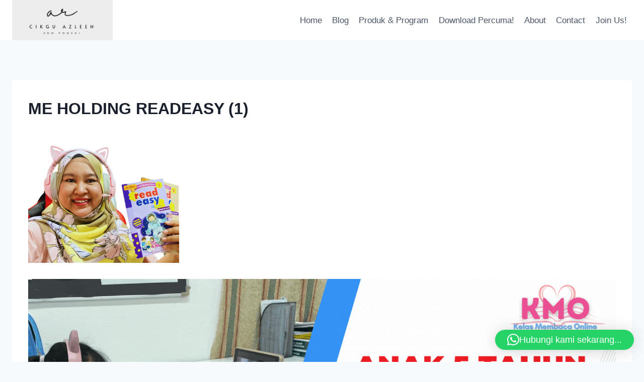

--- FILE ---
content_type: text/html; charset=utf-8
request_url: https://www.google.com/recaptcha/api2/aframe
body_size: 269
content:
<!DOCTYPE HTML><html><head><meta http-equiv="content-type" content="text/html; charset=UTF-8"></head><body><script nonce="kj29ZPkG5POqrQiH7-w2CA">/** Anti-fraud and anti-abuse applications only. See google.com/recaptcha */ try{var clients={'sodar':'https://pagead2.googlesyndication.com/pagead/sodar?'};window.addEventListener("message",function(a){try{if(a.source===window.parent){var b=JSON.parse(a.data);var c=clients[b['id']];if(c){var d=document.createElement('img');d.src=c+b['params']+'&rc='+(localStorage.getItem("rc::a")?sessionStorage.getItem("rc::b"):"");window.document.body.appendChild(d);sessionStorage.setItem("rc::e",parseInt(sessionStorage.getItem("rc::e")||0)+1);localStorage.setItem("rc::h",'1768947818877');}}}catch(b){}});window.parent.postMessage("_grecaptcha_ready", "*");}catch(b){}</script></body></html>